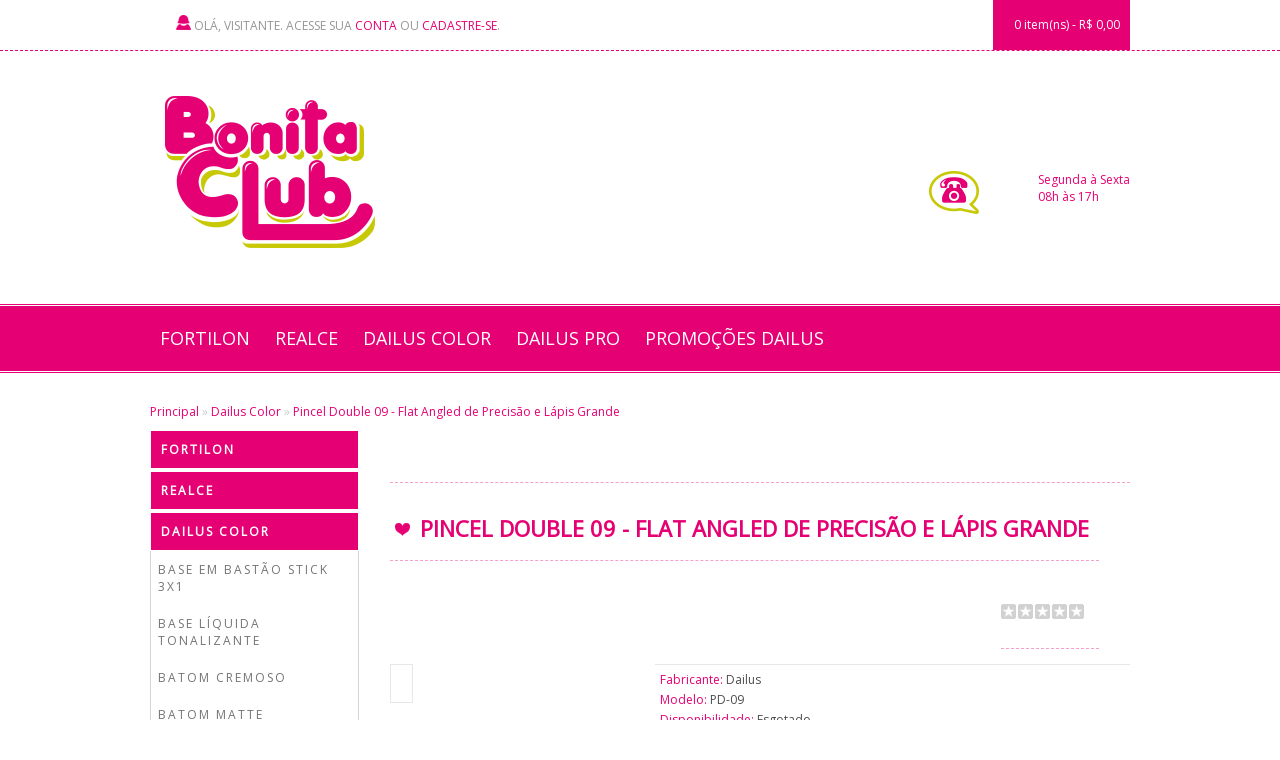

--- FILE ---
content_type: text/html; charset=utf-8
request_url: https://bonitaclub.com.br/dailus-color/pincel-double-09-flat-angled-de-precis-o-e-lapis-grande
body_size: 4423
content:
<!DOCTYPE html>
<html dir="ltr" lang="pt-br">
<head>
  
  <title>Pincel Double 09 - Flat Angled de Precisão e Lápis Grande</title>
  <base href="/">
  <link href="/pincel-double-09-flat-angled-de-precis-o-e-lapis-grande" rel="canonical">
  <link rel="stylesheet" type="text/css" href="catalog/view/theme/bonitaclub/stylesheet/stylesheet.css">
  <link rel="stylesheet" type="text/css" href="catalog/view/javascript/jquery/colorbox/colorbox.css" media="screen">
  <script type="text/javascript" src="catalog/view/javascript/jquery/jquery-1.7.1.min.js"></script>
  <script type="text/javascript" src="catalog/view/javascript/jquery/ui/jquery-ui-1.8.16.custom.min.js"></script>
  <link rel="stylesheet" type="text/css" href="catalog/view/javascript/jquery/ui/themes/ui-lightness/jquery-ui-1.8.16.custom.css">
  <script type="text/javascript" src="catalog/view/javascript/jquery/jquery.alphanumeric.js"></script>
  <script type="text/javascript" src="catalog/view/javascript/jquery/jquery.maskedinput-1.3.min.js"></script>
  <script type="text/javascript" src="catalog/view/javascript/common.js"></script>
  <script type="text/javascript" src="catalog/view/javascript/instafeed.min.js"></script>
  <link href="https://fonts.googleapis.com/css?family=Open+Sans" rel='stylesheet' type='text/css'>
  <script type="text/javascript" src="catalog/view/javascript/jquery/tabs.js"></script>
  <script type="text/javascript" src="catalog/view/javascript/jquery/colorbox/jquery.colorbox-min.js"></script>
  
  
  <script type="text/javascript">
                                 $(document).ready(function() {
                                        /* Registro - Tipo de Pessoa (PF/PJ) */
                                        if ($("#fisica").is(':checked')) {
                                                $('.pessoa_fisica').show();
                                                $('.pessoa_juridica').hide();    
                                        }
                                        if ($("#juridica").is(':checked')) {
                                                $('.pessoa_fisica').hide();
                                                $('.pessoa_juridica').show();  
                                        }
                                        $('#juridica').click( function() {
                                        $('.pessoa_fisica').hide();
                                                $("#cpf").val("");
                                                $("#rg").val("");
                                                $('.pessoa_juridica').show();    
                                        });
                                        $('#fisica').click( function() {
                                        $('.pessoa_fisica').show();
                                                $("#cnpj").val("");
                                                $("#razao_social").val("");
                                                $("#inscricao_estadual").val("");
                                                $('.pessoa_juridica').hide();
                                        });

                                        /* Mascaras e Formatos */
                                        if($('input.postcode').length > 0) $('input.postcode').mask('99999-999');
                                        if($('input.phone').length > 0) $('input.phone').mask('');
                                        if($('input[name="fax"]').length > 0) $('input.phone').mask('?9');
                                        if($('input.date').length > 0) $('input.date').mask('99/99/9999');
                                        if($('input.cpf').length > 0) $('input.cpf').mask('999.999.999-99');
                                        if($('input.cnpj').length > 0) $('input.cnpj').mask('99.999.999/9999-99');
                                        if($('input.alphanumeric').length > 0) $('input.alphanumeric').alphanumeric();
                                        if($('input.numeric').length > 0) $('input.numeric').numeric();
                                });
  </script>
</head>
<body>
  <div class="topo">
    <div class="container">
      <div class="conta">
        <div id="welcome">
          <img src="catalog/view/theme/bonitaclub/image/icon-login.png" alt=""> Olá, visitante. Acesse sua <a href="/index.php?route=account/login">conta</a> ou <a href="/index.php?route=account/register">cadastre-se</a>.
        </div>
      </div>
      <div class="carrinho">
        <div id="cart">
          <div class="heading">
            <a href="index.php?route=checkout/cart"><img src="catalog/view/theme/bonitaclub/image/carrinho.png" alt=""> <span id="cart-total">0 item(ns) - R$ 0,00</span></a>
          </div>
        </div>
      </div>
    </div>
  </div>
  <div id="container">
    <div id="header">
      <div id="logo">
        <a href="/index.php?route=common/home"><img src="/image/data/banners/logo.png" title="Bonita Club" alt="Bonita Club"></a>
      </div>
      <div class="contato">
        <img src="catalog/view/theme/bonitaclub/image/contato.png" alt="">
        <div class="info">
          <span></span>
          <p></p>
          <p>Segunda à Sexta</p>
          <p>08h às 17h</p>
        </div>
      </div>
    </div>
  </div>
  <div class="sep"></div>
  <div id="menu">
    <div class="container">
      <ul>
        <li>
          <a href="/fortilon">Fortilon</a>
        </li>
        <li>
          <a href="/realce">Realce</a>
        </li>
        <li>
          <a href="/dailus-color">Dailus Color</a>
        </li>
        <li>
          <a href="/dailus-pro">Dailus Pro</a>
        </li>
        <li>
          <a href="/promocao-dailus">Promoções Dailus</a>
        </li>
      </ul>
      <div id="search">
        <div class="button-search"></div>
      </div>
    </div>
  </div>
  <div class="sep"></div>
  <div class="container">
    <div id="notification"></div>
    <div class="container">
      <div class="breadcrumb">
        <a href="/index.php?route=common/home">Principal</a> &raquo; <a href="/dailus-color">Dailus Color</a> &raquo; <a href="/dailus-color/pincel-double-09-flat-angled-de-precis-o-e-lapis-grande">Pincel Double 09 - Flat Angled de Precisão e Lápis Grande</a>
      </div>
    </div>
    <div id="column-left">
      <div class="box">
        <div class="box-content">
          <ul id="accordion" class="box-category">
            <li>
              <div>
                <a href="/fortilon">Fortilon</a>
              </div>
              <ul class="principal">
                <li>
                  <a href="/fortilon/tratamento-fortilon">Tratamento Fortilon</a>
                </li>
              </ul>
            </li>
            <li>
              <div>
                <a href="/realce">Realce</a>
              </div>
              <ul class="principal">
                <li>
                  <a href="/realce/cole%C3%A7%C3%A3o-limitada">Coleções Limitadas</a>
                </li>
                <li>
                  <a href="/realce/esmalte-color">Esmalte Color</a>
                </li>
                <li>
                  <a href="/realce/realce-cremoso">Esmalte Cremoso</a>
                </li>
                <li>
                  <a href="/realce/esmalte-glitter">Esmalte Glitter</a>
                </li>
                <li>
                  <a href="/realce/esmalte-perolado">Esmalte Perolado</a>
                </li>
                <li>
                  <a href="/realce/esmalte-transparente">Esmalte Transparente</a>
                </li>
                <li>
                  <a href="/realce/esmalte-tratamento">Esmalte Tratamento</a>
                </li>
                <li>
                  <a href="/realce/pintura-artistica">Pintura Artística</a>
                </li>
                <li>
                  <a href="/realce/realce-colecoes">Realce Coleções</a>
                </li>
              </ul>
            </li>
            <li class="show">
              <div>
                <a href="/dailus-color" class="active">Dailus Color</a>
              </div>
              <ul class="principal">
                <li>
                  <a href="/dailus-color/base-stick">Base em Bastão Stick 3x1</a>
                </li>
                <li>
                  <a href="/dailus-color/base-liquida">Base Líquida Tonalizante</a>
                </li>
                <li>
                  <a href="/dailus-color/batom-cremoso">Batom Cremoso</a>
                </li>
                <li>
                  <a href="/dailus-color/batom-matte">Batom Matte</a>
                </li>
                <li>
                  <a href="/dailus-color/batom-pop">Batom Pop - Lançamento</a>
                </li>
                <li>
                  <a href="/dailus-color/blush-mosaico">Blush Mosaico</a>
                </li>
                <li>
                  <a href="/dailus-color/blush-up">Blush Up</a>
                </li>
                <li>
                  <a href="/dailus-color/brilho-labial">Brilho Labial Roll-on</a>
                </li>
                <li>
                  <a href="/dailus-color/corretivo">Corretivo</a>
                </li>
                <li>
                  <a href="/dailus-color/delineador">Delineador Líquido</a>
                </li>
                <li>
                  <a href="/dailus-color/demaquilante">Demaquilante</a>
                </li>
                <li>
                  <a href="/dailus-color/duocake">Duocake</a>
                </li>
                <li>
                  <a href="/dailus-color/fixador-para-sombra-glitter">Fixador para Sombra e Glitter</a>
                </li>
                <li>
                  <a href="/dailus-color/glitter">Glitter</a>
                </li>
                <li>
                  <a href="/dailus-color/golss-up">Gloss Up</a>
                </li>
                <li>
                  <a href="/dailus-color/lapis-fashion">Lápis Fashion para Olhos</a>
                </li>
                <li>
                  <a href="/dailus-color/lapis-para-olhos">Lápis para Olhos - Preto</a>
                </li>
                <li>
                  <a href="/dailus-color/lapiseira-retratil-labios">Lapiseira Retrátil Labial</a>
                </li>
                <li>
                  <a href="/dailus-color/lapiseira-retratil-olhos">Lapiseira Retrátil para Olhos</a>
                </li>
                <li>
                  <a href="/dailus-color/linha-soft">Linha Soft - Lançamento</a>
                </li>
                <li>
                  <a href="/dailus-color/mascara-para-cilios">Máscara para Cílios</a>
                </li>
                <li>
                  <a href="/dailus-color/paleta-sombra">Paleta de Sombra</a>
                </li>
                <li>
                  <a href="/dailus-color/pincel-dailus-color">Pincel</a>
                </li>
                <li>
                  <a href="/dailus-color/pincel">Pincel 4 em 1</a>
                </li>
                <li>
                  <a href="/dailus-color/Pincel-Double-Dailus-Color">Pincel Double</a>
                </li>
                <li>
                  <a href="/dailus-color/po-compacto">Pó Compacto</a>
                </li>
                <li>
                  <a href="/dailus-color/po-compacto-micronizado-com-espelho">Pó Compacto Micronizado com Espelho</a>
                </li>
                <li>
                  <a href="/dailus-color/pre-maquiagem">Pré-Maquiagem</a>
                </li>
                <li>
                  <a href="/dailus-color/Sobrancelha">Sobrancelha</a>
                </li>
                <li>
                  <a href="/dailus-color/sombra-quarteto">Sombra Quarteto</a>
                </li>
                <li>
                  <a href="/dailus-color/sombra-uno">Sombra Uno</a>
                </li>
              </ul>
            </li>
            <li>
              <div>
                <a href="/dailus-pro">Dailus Pro</a>
              </div>
              <ul class="principal">
                <li>
                  <a href="/dailus-pro/Pro-Acessorios">Acessórios</a>
                </li>
                <li>
                  <a href="/dailus-pro/Batom-com-FPS-15-Dailus-Pro">Batom com FPS 15</a>
                </li>
                <li>
                  <a href="/dailus-pro/Batom-Liquido-Dailus-Pro">Batom Líquido</a>
                </li>
                <li>
                  <a href="/dailus-pro/corretivo-hd">Corretivo HD</a>
                </li>
                <li>
                  <a href="/dailus-pro/higienizador">Higienizador de Pincéis</a>
                </li>
                <li>
                  <a href="/dailus-pro/Lapis-Batom-com-FPS-08-Dailus-Pro">Lápis Batom com FPS 08 Dailus Pro</a>
                </li>
                <li>
                  <a href="/dailus-pro/Lapis-Sombra-Jumbo-Dailus-Pro">Lápis Sombra Jumbo Dailus Pro</a>
                </li>
                <li>
                  <a href="/dailus-pro/Linha-Carbon-Pro">Linha Carbon Pro</a>
                </li>
                <li>
                  <a href="/dailus-pro/M%C3%A1scara-%202-em-1-Pro">Máscara 2 em 1 Pro</a>
                </li>
                <li>
                  <a href="/dailus-pro/Pigmento">Pigmento</a>
                </li>
                <li>
                  <a href="/dailus-pro/po-hd-dailus-pro">Pó HD Translúcido Universal</a>
                </li>
                <li>
                  <a href="/dailus-pro/po-iluminador">Pó Iluminador</a>
                </li>
              </ul>
            </li>
            <li>
              <div>
                <a href="/promocao-dailus">Promoções Dailus</a>
              </div>
            </li>
          </ul>
        </div>
      </div>
    </div>
    <div id="content">
      <div style="width:100%;">
        <h1 style="height:21px;font-size:22px;"></h1>
        <div style="float:left;">
          <h1 style="height:21px;font-size:22px;"><img src="catalog/view/theme/bonitaclub/image/heart.png" alt="">Pincel Double 09 - Flat Angled de Precisão e Lápis Grande</h1>
          <div class="review" style="float:right;margin-top: 10px;">
            <h1 style="height:21px;font-size:22px;"><img src="catalog/view/theme/default/image/stars-0.png" alt="0 comentários"></h1>
          </div>
        </div>
      </div>
      <div class="product-info">
        <div class="left">
          <div class="image">
            <a href="/image/cache/data/incoming/media/catalog/product/cache/1/image/9df78eab33525d08d6e5fb8d27136e95//d/a/dailus-produtos-acessorios-grande-pincel-double-09-flat-angled-precisao-lapis-grande-500x500.jpg" title="Pincel Double 09 - Flat Angled de Precisão e Lápis Grande" class="colorbox"><img src="/image/cache/data/incoming/media/catalog/product/cache/1/image/9df78eab33525d08d6e5fb8d27136e95//d/a/dailus-produtos-acessorios-grande-pincel-double-09-flat-angled-precisao-lapis-grande-228x228.jpg" title="Pincel Double 09 - Flat Angled de Precisão e Lápis Grande" alt="Pincel Double 09 - Flat Angled de Precisão e Lápis Grande" id="image"></a>
          </div>
        </div>
        <div class="right">
          <div class="description">
            <span>Fabricante:</span> <a href="/index.php?route=product/manufacturer/info&amp;manufacturer_id=11">Dailus</a><br>
            <span>Modelo:</span> PD-09<br>
            <span>Disponibilidade:</span> Esgotado
          </div>
          <div class="price">
            Preço: R$ 20,25<br>
          </div>
          <div class="cart">
            <div>
              Qtd:   &nbsp; <br>
              <span class="links"><a onclick="addToWishList('752');"><img src="catalog/view/theme/bonitaclub/image/desejos.png" alt=""></a><br></span>
            </div><span class="links"></span>
          </div>
          <div class="share">
            <span class="links"></span>
            <div class="addthis_default_style">
              <span class="links"><a class="addthis_button_compact">Compartilhe</a> <a class="addthis_button_email"></a><a class="addthis_button_print"></a> <a class="addthis_button_facebook"></a> <a class="addthis_button_twitter"></a></span>
            </div><span class="links">
            </span>
          </div><span class="links"></span>
        </div>
      </div>
      <div id="tabs" class="htabs">
        <span class="links"><a href="#tab-description">Descrição</a> <a href="#tab-review">Comentários (0)</a></span>
      </div><span class="links"></span>
      <div id="tab-description" class="tab-content">
        <span class="links"></span>
        <p><span class="links">Pincel Flat Angled de Precisão: indicado para aplicação de produtos cremosos ou em pó em pequenas regiões. Pincel Lápis Grande: é ótimo para fazer traços bem esfumados.</span></p>
      </div>
      <div id="tab-review" class="tab-content">
        <span class="links"></span>
        <div id="review">
          <span class="links"></span>
        </div>
        <h2 id="review-title"><span class="links">Fazer um comentário</span></h2><span class="links"><b>Seu Nome:</b><br>
        <br>
        <br>
        <b>Seu Comentário:</b> 
         <span style="font-size: 11px;"><span style="color: #FF0000;">Obs:</span> Não há suporte para o uso de tags HTML.</span><br>
        <br>
        <b>Avaliação:</b> <span>Ruim</span>&nbsp;  &nbsp;  &nbsp;  &nbsp;  &nbsp;  &nbsp;<span>Bom</span><br>
        <br>
        <b>Digite o código da imagem:</b><br>
        <br>
        <img src="index.php?route=product/product/captcha" alt="" id="captcha"><br>
        <br></span>
        <div class="buttons">
          <div class="right">
            <a id="button-review" class="button">Continuar</a>
          </div>
        </div>
      </div>
    </div>
    <script type="text/javascript">
    <!--
    $(document).ready(function() {
        $('.colorbox').colorbox({
                overlayClose: true,
                opacity: 0.5,
                rel: "colorbox"
        });
    });
    //-->
    </script> 
     
     
     
    <script type="text/javascript" src="catalog/view/javascript/jquery/ui/jquery-ui-timepicker-addon.js"></script> 
     
    <script type="text/javascript">


                                        
                                        $('.cart').html('<a id="btnStock" class="button">Avise-me quando estiver disponível</a>');
                                        
                                        $('#btnStock').click(function(){
                                                $.ajax({
                                                        url: 'index.php?route=module/letmeknow',
                                                        data: 'product_id=752',
                                                        type: 'get',
                                                        dataType: 'html',
                                                        success: function(html){
                                                                $.colorbox({
                                                                        overlayClose: true,
                                                                        opacity: 0.5,
                                                                        href: false,
                                                                        html: html,
                                                                        scrolling: false
                                                                });
                                                        }
                                                });
                                        });
    </script>
  </div>
  <div id="footer">
    <div class="container">
      <div class="column">
      <h3>Formas de Pagamento</h3><img src="catalog/view/theme/bonitaclub/image/pagamento.png"></div>
      <div class="column">
        <h3>Minha Conta</h3>
        <ul>
          <li>
            <a href="/index.php?route=account/account">Minha Conta</a>
          </li>
          <li>
            <a href="/index.php?route=account/order">Histórico de Pedidos</a>
          </li>
          <li>
            <a href="/index.php?route=account/wishlist">Lista de Desejos</a>
          </li>
          <li>
            <a href="/index.php?route=account/newsletter">Meu Informativo</a>
          </li>
        </ul>
      </div>
      <div class="column">
        <h3>Atendimento ao Cliente</h3>
        <ul>
          <li>
            <a href="index.php?route=information/information&information_id=4">Sobre a Loja</a>
          </li>
          <li>
            <a href="index.php?route=information/information&information_id=6">Serviço ao Cliente</a>
          </li>
          <li>
            <a href="/index.php?route=information/contact">Fale Conosco</a>
          </li>
          <li>
            <a href="/index.php?route=account/return/insert">Devoluções</a>
          </li>
          <li>
            <a href="/index.php?route=information/sitemap">Mapa da Loja</a>
          </li>
        </ul>
      </div>
    </div>
  </div>
  <div class="igloo">
    <div class="container">
      <a href="http://www.agenciaigloo.com.br/" target="_blank"><img src="catalog/view/theme/bonitaclub/image/igloo.png"></a>
    </div>
  </div>
  <div id="fb-root"></div><noscript></noscript> <b>Notice</b>: Undefined index: route in <b>/storage/b/57/56/bonitaclub/public_html/catalog/view/theme/bonitaclub/template/common/footer.tpl</b> on line <b>81</b> 
   <noscript>
  <div style="display:inline;"></div></noscript>
<script defer src="https://static.cloudflareinsights.com/beacon.min.js/vcd15cbe7772f49c399c6a5babf22c1241717689176015" integrity="sha512-ZpsOmlRQV6y907TI0dKBHq9Md29nnaEIPlkf84rnaERnq6zvWvPUqr2ft8M1aS28oN72PdrCzSjY4U6VaAw1EQ==" data-cf-beacon='{"version":"2024.11.0","token":"e98feba5f32144d3b843959b04fea129","r":1,"server_timing":{"name":{"cfCacheStatus":true,"cfEdge":true,"cfExtPri":true,"cfL4":true,"cfOrigin":true,"cfSpeedBrain":true},"location_startswith":null}}' crossorigin="anonymous"></script>
</body>
</html>
